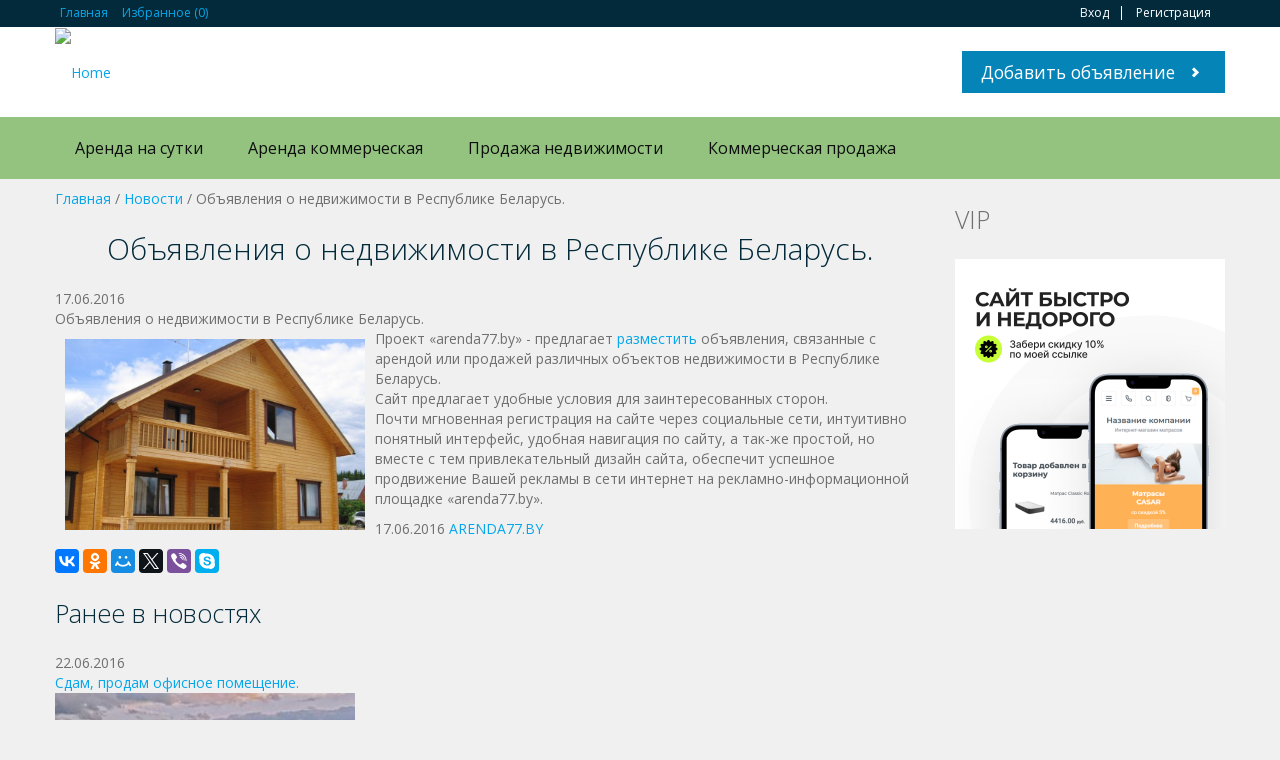

--- FILE ---
content_type: text/html; charset=UTF-8
request_url: https://arenda77.by/news/obyyavleniya-o-nedvijimosti-v-respublike-belarus/
body_size: 9526
content:
<!DOCTYPE html>
<html lang="ru" prefix="og: http://ogp.me/ns#">
<head>
<script async src="//pagead2.googlesyndication.com/pagead/js/adsbygoogle.js"></script>
<link rel="canonical" href="https://arenda77.by/news/obyyavleniya-o-nedvijimosti-v-respublike-belarus/" >
<script>
  (adsbygoogle = window.adsbygoogle || []).push({
    google_ad_client: "ca-pub-9502348576222758",
    enable_page_level_ads: true
  });
</script>

<meta http-equiv="X-UA-Compatible" content="IE=Edge">
<meta name="google-site-verification" content="uc-xisqCFY7i0SQE7iP7nfhstT2Gf0k0gXDcRXNwwTM">

<meta name='wmail-verification' content='b4a9af98640fb2da8dd05eea09a44b1e'>  
<meta name="msvalidate.01" content="85229D3EB9668BABEE3B93A790A11CDE">  
<meta http-equiv="Content-Type" content="text/html; charset=UTF-8">
<title>Добавить объявления о недвижимости в Беларуси</title>
<script>
var estate_folder = '';
</script>
<meta property="og:type" content="article" >
<meta property="og:locale" content="ru_RU" >
<meta property="og:title" content="Добавить объявления о недвижимости в Беларуси" >
<meta property="og:url" content="https://arenda77.by/" >
<meta property="og:image" content="https://arenda77.by/img/data/user/rent-sale.jpg" >
<meta property="og:site_name" content="ARENDA77.BY" >
<meta property="og:description" content="Сайт «arenda77.by» - предлагает разместить объявления, связанные с арендой или продажей различных объектов недвижимости в Республике Беларусь" >

<meta name="description" content="Сайт «arenda77.by» - предлагает разместить объявления, связанные с арендой или продажей различных объектов недвижимости в Республике Беларусь" >
<meta name="keywords" content="обзор, советы в выборе жилья, новости на рынке риэлторских услуг" >
<meta name="viewport" content="width=device-width, initial-scale=1.0">

<link href='https://fonts.googleapis.com/css?family=Open+Sans:400,700,300&subset=latin,cyrillic' rel='stylesheet' type='text/css'>
<link rel="apple-touch-icon" sizes="180x180" href="/apple-touch-icon.png">
<link rel="icon" type="image/png" sizes="32x32" href="/favicon-32x32.png">
<link rel="icon" type="image/png" sizes="16x16" href="/favicon-16x16.png">
<link rel="manifest" href="/site.webmanifest">
<link rel="mask-icon" href="/safari-pinned-tab.svg" color="#5bbad5">
<meta name="msapplication-TileColor" content="#2d89ef">
<meta name="theme-color" content="#ffffff">

<link rel="stylesheet" href="/template/frontend/realia/css/bootstrap.css" type="text/css">
<link rel="stylesheet" href="/template/frontend/realia/css/bootstrap-responsive.css" type="text/css">
<link rel="stylesheet" href="/template/frontend/realia/libraries/chosen/chosen.css" type="text/css">
<link rel="stylesheet" href="/template/frontend/realia/libraries/bootstrap-fileupload/bootstrap-fileupload.css" type="text/css">
<link rel="stylesheet" href="/template/frontend/realia/libraries/jquery-ui/css/ui-lightness/jquery-ui-1.10.2.custom.min.css" type="text/css">
<link rel="stylesheet" href="/template/frontend/realia/css/realia-blue.css" type="text/css">
<link rel="stylesheet" href="/template/frontend/realia/css/bootstrap.corrections.css" type="text/css">
<link rel="stylesheet" href="/template/frontend/realia/css/prettyPhoto.css">
<script src="https://api-maps.yandex.ru/2.0-stable/?load=package.standard&lang=ru-RU"></script>

<script  src="/template/frontend/realia/js/jquery.js"></script>
<script  src="/template/frontend/realia/js/jquery.ezmark.js"></script>
<script  src="/template/frontend/realia/js/jquery.currency.js"></script>
<script  src="/template/frontend/realia/js/jquery.cookie.js"></script>
<script  src="/template/frontend/realia/js/bootstrap.min.js"></script>
<script  src="/template/frontend/realia/js/carousel.js"></script>
<script  src="/template/frontend/realia/libraries/jquery-ui/js/jquery-ui.min.js"></script>
<script  src="/template/frontend/realia/libraries/chosen/chosen.jquery.min.js"></script>
<script  src="/template/frontend/realia/js/realia.js"></script>
<script  src="/apps/client/js/clientorderajax.js"></script>
<script  src="/js/estate.js"></script>
<script  src="/apps/system/js/sitebillcore.js"></script>
<script  src="/template/frontend/realia/js/interface.js"></script>
<script src="/template/frontend/realia/js/jquery.prettyPhoto.js"></script>
<script>
$(document).ready(function(){
  $("a[rel^='prettyPhoto']").prettyPhoto({
  social_tools: false,
                theme: 'light_square'});
});
</script>
<script>
$(document).ready(function(){
$(window).scroll(function(){
   if ($(this).scrollTop() > 100) {
     $('.scrollup').fadeIn();
      } else {
     $('.scrollup').fadeOut();
      }
   });
$('.scrollup').click(function(){
$("html, body").animate({ scrollTop: 0 }, 600);
return false;
});
});
</script>
<script src="//vk.com/js/api/openapi.js?121"></script> 
<script type="application/ld+json">
{
"@context" : "http://schema.org",
"@type" : "Organization",
"name" : "ARENDA77.by",
"url" : "https://arenda77.by/",
"sameAs" : [
"https://vk.com/arenda77by",
"https://www.facebook.com/arenda77by/"
  ]
}
</script>
</head>
<body>

    <div class="modal fade" id="prettyRegisterOk" tabindex="-1" role="dialog" aria-labelledby="prettyRegisterOk" aria-hidden="true">
  <div class="modal-header">
    <button type="button" class="close" data-dismiss="modal" aria-hidden="true">x</button>
    
  </div>
  <div class="modal-body">
    Регистрация прошла успешно!
  </div>
  <div class="modal-footer">
    <button class="btn let_me_login">Вход</button>
    <button class="btn" data-dismiss="modal" aria-hidden="true">Закрыть</button>
  </div>
</div>

<div class="modal fade" id="prettyLogin" tabindex="-1" role="dialog" aria-labelledby="myModalLabel" aria-hidden="true">
  <div class="modal-header">
    <button type="button" class="close" data-dismiss="modal" aria-hidden="true">&times;</button>
    
  </div>
  <div class="modal-body">
    <ul class="nav nav-tabs">
      <li><a href="#register" data-toggle="tab">Регистрация</a></li>      <li class="active"><a href="#profile" data-toggle="tab">Авторизация</a></li>
    </ul>
    <div class="tab-content">
          <div class="tab-pane" id="register">
      		<div id="register_1">
            <form action="#" class="form-horizontal">
            
                <div class="row error">
                    
                </div>
                                <div class="control-group el">
                    <label class="control-label">Login <span class="required">*</span></label>
                    <div class="controls">
                        <input id="frm_3e70da6da3daa3369c5444fc044f36ec_login" placeholder="Login" type="text" class="" name="login" value="" > <a class="btn btn-danger error_mark"><i class="icon-exclamation-sign icon-white"></i></a>
                    </div>
                </div>
                
                                <div class="control-group el">
                    <label class="control-label">Новый пароль <span class="required">*</span></label>
                    <div class="controls">
                        <input type="password" class="" name="newpass" value="" > <a class="btn btn-danger error_mark"><i class="icon-exclamation-sign icon-white"></i></a>
                    </div>
                </div>
                
                                <div class="control-group el">
                    <label class="control-label">Повторите новый пароль <span class="required">*</span></label>
                    <div class="controls">
                        <input type="password" class="" name="newpass_retype" value="" > <a class="btn btn-danger error_mark"><i class="icon-exclamation-sign icon-white"></i></a>
                    </div>
                </div>
                
                                <div class="control-group el">
                    <label class="control-label">ФИО <span class="required">*</span></label>
                    <div class="controls">
                        <input id="frm_3e70da6da3daa3369c5444fc044f36ec_fio" placeholder="ФИО" type="text" class="" name="fio" value="" > <a class="btn btn-danger error_mark"><i class="icon-exclamation-sign icon-white"></i></a>
                    </div>
                </div>
                
                                <div class="control-group el">
                    <label class="control-label">Email <span class="required">*</span></label>
                    <div class="controls">
                        <input id="frm_3e70da6da3daa3369c5444fc044f36ec_email" placeholder="Email" type="text" class="" name="email" value="" > <a class="btn btn-danger error_mark"><i class="icon-exclamation-sign icon-white"></i></a>
                    </div>
                </div>
                
                                <div class="control-group el">
                    <label class="control-label">Я согласен с <a href='/agreement/' target='_blank'>Правилами</a> <span class="required">*</span></label>
                    <div class="controls">
                        <input id="frm_3e70da6da3daa3369c5444fc044f36ec__post_agreement_check" type="checkbox" name="_post_agreement_check" value=""> <a class="btn btn-danger error_mark"><i class="icon-exclamation-sign icon-white"></i></a>
                    </div>
                </div>
                
                                
               
                
                
                <div class="row">
                    <input type="submit" id="register_button" class="btn btn-primary" value="Регистрация" >
                </div>
            </form>
            </div>
            <div id="confirm_sms_code_block" style="display: none;">
            <form action="#" class="form-horizontal">
            	<div class="row error">
                    
                </div>
				<div class="control-group el"  >
                    <label class="control-label">Введите SMS код</label>
                    <div class="controls">
                        <input type="text" name="sms_code">
                    </div>
                </div>
                <div class="row">
                    <input type="submit" id="confirm_code" class="btn btn-primary" value="Подтвердить" >
                </div>
            </form>    
            </div>     
      </div>
            <div class="tab-pane active" id="profile">
            <form action="#" class="form-horizontal">
                <div class="row">
                    <div>Уже есть логин?</div>
                    <p>Авторизируйтесь, пожалуйста.</p>
                </div>
                                <div class="row error">
                    Неверная пара логин/пароль
                </div>
                <div class="control-group">
                    <label class="control-label">Логин <span class="required">*</span></label>
                    <div class="controls">
                        <input name="login" type="text" value="" >
                    </div>
                </div>
                <div class="control-group">
                    <label class="control-label">Пароль <span class="required">*</span></label>
                    <div class="controls">
                        <input name="password" type="password" value="" >
                    </div>
                </div>
                
                <div class="control-group">
	                <div class="controls">
	                    <label class="checkbox">
							<input type="checkbox" name="rememberme" value="Запомнить меня" >
						</label> 	
					</div>
                </div>
                
                
                <div class="control-group">
                    <div class="controls">
                        <input type="submit" id="login_button" class="btn btn-primary" value="Вход" >
                         
                        
                    </div>
                </div>
                <div class="control-group">
                    <div class="controls">
                        <a href="/remind/">Забыли пароль?</a>
                    </div>
                </div>
            </form>
      </div>
    </div>
  </div>
  <div class="modal-footer">
    <button class="btn" data-dismiss="modal" aria-hidden="true">Закрыть</button>
  </div>
</div>


<div id="wrapper-outer" >
    <div id="wrapper">
        <div id="wrapper-inner">
            <!-- BREADCRUMB -->
            <div class="breadcrumb-wrapper">
                <div class="container">
				    <div class="row">
                        <div class="span12">
                            <ul class="breadcrumb pull-left">
                                <li><a href="/">Главная</a></li>
                                                                <li><a href="/myfavorites/">Избранное (<span id="favorites_count">0</span>)</a></li>
                            </ul><!-- /.breadcrumb -->

                            <div class="account pull-right">
                                <ul class="nav nav-pills">
                                											<li><a href="#" data-toggle="modal" data-target="#prettyLogin">Вход</a></li>
										<li><a href="#" data-toggle="modal" data-target="#prettyLogin">Регистрация</a></li>
									


                                </ul>
                            </div>
                        </div><!-- /.span12 -->
                    </div><!-- /.row -->
                </div><!-- /.container -->
            </div><!-- /.breadcrumb-wrapper -->

			            <!-- HEADER -->
            <div id="header-wrapper">
                <div id="header">
                    <div id="header-inner">
                        <div class="container">
                            <div class="navbar">
                                <div class="navbar-inner">
                                    <div class="row">
                                        <div class="logo-wrapper span4">
                                            <a href="#nav" class="hidden-desktop" id="btn-nav">Toggle navigation</a>

                                            <div class="logo">
                                                <a href="/" title="Главная">
                                                  <img src="/template/frontend/logo/logo-2.gif" alt="Home">
                                               </a>
                                            </div><!-- /.logo -->
										
                                        </div><!-- /.logo-wrapper -->

                                        

                                        <a class="btn btn-primary btn-large list-your-property arrow-right" href="/add/">Добавить объявление</a>
                                    </div><!-- /.row -->
                                </div><!-- /.navbar-inner -->
                            </div><!-- /.navbar -->
                        </div><!-- /.container -->
                    </div><!-- /#header-inner -->
                </div><!-- /#header -->
            </div><!-- /#header-wrapper -->
            <!-- NAVIGATION -->
            <div id="navigation">
                <div class="container">
                    <div class="navigation-wrapper">
                        <div class="navigation clearfix-normal">

							<ul class="nav"><li class="menuparent"><a href="/arenda-zylja" class="menuparent">Аренда на сутки</a><ul><li><a href="/arenda-zylja/1-komnatnaja-kvartira-arenda">1-комнатная квартира</a></li><li><a href="/arenda-zylja/2-komnatnaya-kvartira-arenda">2-комнатная квартира</a></li><li><a href="/arenda-zylja/3-komnatnaja-kvartira-arenda">3-комнатная квартира</a></li><li><a href="/arenda-zylja/4-komnatnaja-kvartira-arenda">4-комнатная квартира</a></li><li><a href="/arenda-zylja/komnata-v-kvartire-arenda">Комната</a></li><li><a href="/arenda-zylja/dom-arenda">Дом</a></li><li><a href="/arenda-zylja/hostel-arenda">Хостел</a></li><li><a href="/arenda-zylja/hotel">Гостиница</a></li><li><a href="/arenda-zylja/agrousadba-arenda">Агроусадьба</a></li><li><a href="/arenda-zylja/dacha-arenda">Дача</a></li><li><a href="/arenda-zylja/garaz-arenda">Гараж</a></li><li><a href="/arenda-zylja/uchastok-zemli-arenda">Аренда земли</a></li></ul></li><li class="menuparent"><a href="/komm-nedv-arenda" class="menuparent">Аренда коммерческая</a><ul><li><a href="/komm-nedv-arenda/office-arenda">Сдам офис</a></li><li><a href="/komm-nedv-arenda/torgovoe-pomeshchenie-arenda">Сдам торговое помещение</a></li><li><a href="/komm-nedv-arenda/sklad-arenda">Аренда склада</a></li><li><a href="/komm-nedv-arenda/sto-pomeshchenie-arenda">Сдам помещение под СТО</a></li><li><a href="/komm-nedv-arenda/pomeshchenie-kafe-arenda">Сдам помещение под кафе</a></li><li><a href="/komm-nedv-arenda/pomeshchenie_arenda">Сдам объект недвижимости</a></li></ul></li><li class="menuparent"><a href="/prodazha-zhilja" class="menuparent">Продажа недвижимости</a><ul><li><a href="/prodazha-zhilja/novostrojki-prodaza">В новостройке</a></li><li><a href="/prodazha-zhilja/1-komnatnaja-kvartira-prodazha">1-комнатная квартира</a></li><li><a href="/prodazha-zhilja/2-komnatnaja-kvartira-prodazha">2-комнатная квартира</a></li><li><a href="/prodazha-zhilja/3-komnatnaja-kvartira-prodazha">3-комнатная квартира</a></li><li><a href="/prodazha-zhilja/4-komnatnaja-kvartira-prodazha">4-комнатная квартира</a></li><li><a href="/prodazha-zhilja/komnata-v-kvartire-prodazha">Комната в квартире</a></li><li><a href="/prodazha-zhilja/agrousadba-prodazha">Продам агроусадьбу</a></li><li><a href="/prodazha-zhilja/dom-prodazha">Дом</a></li><li><a href="/prodazha-zhilja/dacha-prodazha">Дача</a></li><li><a href="/prodazha-zhilja/garaz-prodazha">Гараж</a></li></ul></li><li class="menuparent"><a href="/komm-nedv-prodazha" class="menuparent">Коммерческая продажа</a><ul><li><a href="/komm-nedv-prodazha/office-prodazha">Офисное помещение</a></li><li><a href="/komm-nedv-prodazha/torgovoe-prodazha">Торговое помещение</a></li><li><a href="/komm-nedv-prodazha/sklad-prodazha">Складское помещение</a></li><li><a href="/komm-nedv-prodazha/sto-pomeshchenie-prodazha">Продам помещение под СТО</a></li><li><a href="/komm-nedv-prodazha/pomeshchenie-kafe-prodazha">Продам помещение под бар</a></li><li><a href="/komm-nedv-prodazha/pomeshchenie-prodazha">Продам объект недвижимости</a></li></ul></li></ul>



                            <div class="language-switcher">
                            	                               	<div class="options">
                                    <ul>
                                                                        </ul>
                                </div><!-- /.options -->
                            </div><!-- /.language-switcher -->
							                       </div><!-- /.navigation -->
                    </div><!-- /.navigation-wrapper -->
                </div><!-- /.container -->
            </div><!-- /.navigation -->

			<!-- CONTENT -->
			<div id="content">
            
								<div class="container">
    <div id="main">
    	<div class="row">
			<div class="span9">
			
				            	
										<div id="breadcrumbs"><a href="/">Главная</a> / <a href="/news/">Новости</a> / Объявления о недвижимости в Республике Беларусь.</div>
							
											    <h1 class="page-header">Объявления о недвижимости в Республике Беларусь.</h1>
						
						<link rel="stylesheet" href="/apps/news/site/template/css/style.css">
<div id="singleNews">
	<div class="date">17.06.2016</div>
	<div class="title">Объявления о недвижимости в Республике Беларусь.</div>
	<div class="share">
	</div>

	<div class="text">
				<img src="/img/data/img580e538631792_1477333894_1.jpg" width="300" alt="Объявления о недвижимости в Республике Беларусь." class="alignleft" align="left" style="padding: 10px;" />
				<p>Проект &laquo;arenda77.by&raquo; - предлагает <a href="http://arenda77.by/account/data/?do=new">разместить</a> объявления, связанные с арендой или продажей различных объектов недвижимости в Республике Беларусь.<br />
Сайт предлагает удобные условия для заинтересованных сторон.<br />
Почти мгновенная регистрация на сайте через социальные сети, интуитивно понятный интерфейс, удобная навигация по сайту, а так-же простой, но вместе с тем привлекательный дизайн сайта, обеспечит успешное продвижение Вашей рекламы в сети интернет на рекламно-информационной площадке &laquo;arenda77.by&raquo;.</p>
	</div><!-- .text -->
	<div class="date">17.06.2016 <a href="/">ARENDA77.BY</a></div>
	<p></p>
		<literal>
		  <script src="//yastatic.net/es5-shims/0.0.2/es5-shims.min.js"></script>
          <script src="//yastatic.net/share2/share.js"></script>
          <div class="ya-share2" data-services="vkontakte,facebook,odnoklassniki,moimir,gplus,twitter,viber,skype"></div>
		</literal>
	<div style="clear:both;"></div>
</div><!-- #singleNews -->
<h2>Ранее в новостях</h2>
<div id="news" class="archive">
        <div class="news">
        <div class="date">22.06.2016</div>
        <div class="title"><a href="/news/sdam-prodam-ofisnoe-pomeschenie/">Сдам, продам офисное помещение.</a></div>
        
                <div class="image_news"><a href="/news/sdam-prodam-ofisnoe-pomeschenie/"><img src="/img/data/prv580e5e632f1b0_1477336675_1.jpg" border="0" alt="Сдам, продам офисное помещение." /></a></div>
        
                <div class="anons"> Кто-то решил сдать офисное помещение в аренду, некоторые решают продать такую недвижимость. Встаёт вопрос, как относительно быстро с максимальной выгодой совершить сделку? </div>
        
    </div>
    <div class="clear"></div>
        <div class="news">
        <div class="date">03.06.2016</div>
        <div class="title"><a href="/news/pravila-nabora-nomerov-pri-mejdunarodnih-zvonkah-iz-drugih-stran-v-belarus/">Правила набора номеров при международных звонках из других стран в Беларусь.</a></div>
        
                <div class="image_news"><a href="/news/pravila-nabora-nomerov-pri-mejdunarodnih-zvonkah-iz-drugih-stran-v-belarus/"><img src="/img/data/prv580e5a6dc317d_1477335661_1.png" border="0" alt="Правила набора номеров при международных звонках из других стран в Беларусь." /></a></div>
        
                <div class="anons"> Как звонить в Беларусь. </div>
        
    </div>
    <div class="clear"></div>
        
</div>
									
								
	        	


<style>
.carousel.topspecial ul li .image {
	height: 180px;
	overflow-y: hidden;
}

</style>
<script>
$(document).ready(function(){
	if($('.carousel.topspecial .content ul').length>0){
		$('.carousel.topspecial .content ul').carouFredSel({
			scroll: {
				items: 1
			},
			auto: true,
			next: {
	    		button: '.carousel.topspecial .content .carousel-next',
	    		key: 'right'
			},
			prev: {
	    		button: '.carousel.topspecial .content .carousel-prev',
	    		key: 'left'
			}
		});
	}

	if($('.carousel.specialitems .content ul').length>0){
		$('.carousel.specialitems .content ul').carouFredSel({
			scroll: {
				items: 1
			},
			auto: true,
			next: {
	    		button: '.carousel.specialitems .content .carousel-next',
	    		key: 'right'
			},
			prev: {
	    		button: '.carousel.specialitems .content .carousel-prev',
	    		key: 'left'
			}
		});
	}
});

</script>

				
				</div>
            
            <div class="sidebar span3">
            <div class="widget our-agents">
    <div class="title">
        <h2> </h2>
    </div>
	
    <div class="content">
        </div>
</div>
            <div class="widget properties last">
<p>
</p>
    <div class="title">
        <h2>VIP</h2>
    </div><!-- /.title -->

    <div class="content">
    	    </div>
	<p></p>
	<div class="content">
	<a href="https://megagroup.ru/?referer=ag25345" target="_blank" rel="nofollow" ><img src="https://partner.megagroup.ru/data/b/24.png" alt="Сайт быстро и недорого" width="480" height="480" rel="nofollow" ></a>
	</div>
</div>
			
            </div>
		</div>
	   
</div>
</div>											
			</div><!-- /#content -->
		</div><!-- /#wrapper-inner -->

<div id="footer-wrapper">
    <div id="footer-top">
        <div id="footer-top-inner" class="container">
            <div class="row">
                <div class="widget properties span3">
                    <div class="title">
                        <h2>Новые объекты</h2>
                    </div><!-- /.title -->

                    <div class="content">
                        
                        <div class="property">
                            <div class="image">
                                <a href="/arenda-zylja/1-komnatnaja-kvartira-arenda/ivatsevichi-deputatskaya/"></a>
                                                                <img src="/img/data/prv68dfad271c133_1759489319_1.jpg" alt="Недвижимость. Продажа, аренда. Аренда на сутки / 1-комнатная квартира Ивацевичи Депутатская" class="previewi">
                                
                            </div><!-- /.image -->
                            <div class="wrapper">
                                <div class="title">
                                    <h3>
                                        <a href="/arenda-zylja/1-komnatnaja-kvartira-arenda/ivatsevichi-deputatskaya/">
                                             Ивацевичи, Депутатская                                                            </a>
                                    </h3>
                                </div><!-- /.title -->
                                <div class="location">Аренда на сутки / 1-комнатная квартира</div><!-- /.location -->
                                                                <div class="price">70 руб/сутки</div>
                                                            </div><!-- /.wrapper -->
                        </div><!-- /.property -->
                        
                        <div class="property">
                            <div class="image">
                                <a href="/arenda-zylja/3-komnatnaja-kvartira-arenda/ivatsevichi-chertkova-41a/"></a>
                                                                <img src="/img/data/prv68dfaca811c50_1759489192_2.jpg" alt="Недвижимость. Продажа, аренда. Аренда на сутки / 3-комнатная квартира Ивацевичи Черткова" class="previewi">
                                
                            </div><!-- /.image -->
                            <div class="wrapper">
                                <div class="title">
                                    <h3>
                                        <a href="/arenda-zylja/3-komnatnaja-kvartira-arenda/ivatsevichi-chertkova-41a/">
                                             Ивацевичи, Черткова, 41А                                                            </a>
                                    </h3>
                                </div><!-- /.title -->
                                <div class="location">Аренда на сутки / 3-комнатная квартира</div><!-- /.location -->
                                                                <div class="price">80 руб/сутки</div>
                                                            </div><!-- /.wrapper -->
                        </div><!-- /.property -->
                        
                        <div class="property">
                            <div class="image">
                                <a href="/arenda-zylja/agrousadba-arenda/dobrush-krivenchenko-55/"></a>
                                                                <img src="/img/data/prv6876be8ea423d_1752612494_1.jpg" alt="Недвижимость. Продажа, аренда. Аренда на сутки / Агроусадьба Добруш Кривенченко" class="previewi">
                                
                            </div><!-- /.image -->
                            <div class="wrapper">
                                <div class="title">
                                    <h3>
                                        <a href="/arenda-zylja/agrousadba-arenda/dobrush-krivenchenko-55/">
                                             Добруш, Кривенченко, 55                                                            </a>
                                    </h3>
                                </div><!-- /.title -->
                                <div class="location">Аренда на сутки / Агроусадьба</div><!-- /.location -->
                                                                <div class="price">200 руб/сутки</div>
                                                            </div><!-- /.wrapper -->
                        </div><!-- /.property -->
                                            </div><!-- /.content -->
<p></p>
<a class="btn btn-primary btn-large list-your-property arrow-right" href="/add/">Добавить объявление</a>
                </div><!-- /.properties-small -->

                <div class="widget span3">
                    <div class="title">
                        <h2>Аренда</h2>
                    </div><!-- /.title -->

                    <div class="content">
                        
                            <tbody>
                                 <tr>
                                  <li><a href="/arenda-zylja/1-komnatnaja-kvartira-arenda/">1-комнатная квартира</a></li>
                                  <li><a href="/arenda-zylja/2-komnatnaya-kvartira-arenda/">2-комнатная квартира</a></li>
                                  <li><a href="/arenda-zylja/hostel-arenda/">Хостел</a></li>
                                  <li><a href="/arenda-zylja/dom-arenda/">Дом</a></li>
                                  <li><a href="/arenda-zylja/dacha-arenda/">Дача</a></li>
                                  <li><a href="/komm-nedv-arenda/office-arenda/">Офисное помещение</a></li>
                                  <li><a href="/komm-nedv-arenda/torgovoe-pomeshchenie-arenda/">Торговое помещение</a></li>
                                </tr>
                            <!--   <div class="title"> -->
                            <!--    <h2 class="block-title">Принимаем к оплате</h2> -->
                            <!--     <img src="a/img/visa-mastercard-bepaid.png" border="0" title="Оплата через Visa/Mastercard" style="margin-left: 20px;"> -->
							<!--    	<p></p> -->
							<!--     <img src="/img/logo_belkart1.gif" border="0" title="Оплата через Белкарт" style="margin-left: 20px;"> -->
                            <!--    <p> В разработке.</p>  -->
                            <!--   </div> -->  
							          <!-- /.title -->  
                            </tbody>
                                             
                    </div><!-- /.content -->
                </div><!-- /.widget -->

                <div class="widget span3">
                    <div class="title">
                        <h2 class="block-title">Продажа</h2>
                    </div><!-- /.title -->

                    <div class="content">
                            <tbody>
                                 <tr>
                                  <li><a href="/prodazha-zhilja/novostrojki-prodaza/">Новостройки</a></li>
                                  <li><a href="/prodazha-zhilja/1-komnatnaja-kvartira-prodazha/">1-комнатная квартира</a></li>
                                  <li><a href="/prodazha-zhilja/2-komnatnaja-kvartira-prodazha/">2-комнатная квартира</a></li>
                                  <li><a href="/prodazha-zhilja/dom-prodazha/">Дом</a></li> 
                                  <li><a href="/prodazha-zhilja/dacha-prodazha/">Дача</a></li>
                                  <li><a href="/komm-nedv-prodazha/office-prodazha/">Офисное помещение</a></li>
                                  <li><a href="/komm-nedv-prodazha/torgovoe-prodazha/">Торговое помещение</a></li>
                                  <p> </p>
                                 </tr>
                            </tbody>
                    </div><!-- /.content -->
                </div><!-- /.widget -->

                <div class="widget span3">
                    <div class="title">
			             <h2 class="block-title">Пользователю</h2>
                                  <li><a href="/pravila-razmeshchenija-objavlenij/">Правила размещения объявлений</a></li>
                                  <li><a href="/politika-konfidencialnocti/">Политика конфиденциальности</a></li>
                                  <li><a href="/polzovatelskoe-soglashenie/">Пользовательское соглашение</a></li>
                                  <li><a href="/voprosy_i_otvety/">Вопросы и ответы</a></li>
                    </div><!-- /.title -->

			
                    <div class="content">

                        <div id="order_form1"></div>

                    </div><!-- /.content -->
                </div><!-- /.widget -->
            </div><!-- /.row -->
        </div><!-- /#footer-top-inner -->
    </div><!-- /#footer-top -->

    <div id="footer" class="footer container">
        <div id="footer-inner">
            <div class="row">
                <div class="span6 copyright">
				    
                    <br>
                    Режим работы: 10.00 - 18.00
					<br>
					<p>Разработка сайтов недвижимости - <a href="https://itshnik.by" target="_blank">ITshnik.by</a></p>
				</p>
                </div><!-- /.copyright --> 
	
				
	   <script>
         (function(i,s,o,g,r,a,m){i['GoogleAnalyticsObject']=r;i[r]=i[r]||function(){
         (i[r].q=i[r].q||[]).push(arguments)},i[r].l=1*new Date();a=s.createElement(o),
         m=s.getElementsByTagName(o)[0];a.async=1;a.src=g;m.parentNode.insertBefore(a,m)
         })(window,document,'script','https://www.google-analytics.com/analytics.js','ga');

         ga('create', 'UA-79387548-1', 'auto');
         ga('send', 'pageview');

        </script>  
      
	 
	 <!-- Yandex.Metrika counter -->
<script type="text/javascript">
    (function (d, w, c) {
        (w[c] = w[c] || []).push(function() {
            try {
                w.yaCounter38007040 = new Ya.Metrika({
                    id:38007040,
                    clickmap:true,
                    trackLinks:true,
                    accurateTrackBounce:true,
                    webvisor:true
                });
            } catch(e) { }
        });

        var n = d.getElementsByTagName("script")[0],
            s = d.createElement("script"),
            f = function () { n.parentNode.insertBefore(s, n); };
        s.type = "text/javascript";
        s.async = true;
        s.src = "https://mc.yandex.ru/metrika/watch.js";

        if (w.opera == "[object Opera]") {
            d.addEventListener("DOMContentLoaded", f, false);
        } else { f(); }
    })(document, window, "yandex_metrika_callbacks");
</script>
<noscript><div><img src="https://mc.yandex.ru/watch/38007040" style="position:absolute; left:-9999px;" alt="" /></div></noscript>
<!-- /Yandex.Metrika counter -->



<!-- Top100 (Kraken) Counter -->
<script>
    (function (w, d, c) {
    (w[c] = w[c] || []).push(function() {
        var options = {
            project: 4462539
        };
        try {
            w.top100Counter = new top100(options);
        } catch(e) { }
    });
    var n = d.getElementsByTagName("script")[0],
    s = d.createElement("script"),
    f = function () { n.parentNode.insertBefore(s, n); };
    s.type = "text/javascript";
    s.async = true;
    s.src =
    (d.location.protocol == "https:" ? "https:" : "http:") +
    "//st.top100.ru/top100/top100.js";

    if (w.opera == "[object Opera]") {
    d.addEventListener("DOMContentLoaded", f, false);
} else { f(); }
})(window, document, "_top100q");
</script>
<!-- END Top100 (Kraken) Counter -->

	 

<!--LiveInternet counter--><a href="https://www.liveinternet.ru/click"
target="_blank"><img id="licnt395E" width="88" height="31" style="border:0" 
title="LiveInternet: показано число просмотров за 24 часа, посетителей за 24 часа и за сегодня"
src="[data-uri]"
alt=""/></a><script>(function(d,s){d.getElementById("licnt395E").src=
"https://counter.yadro.ru/hit?t20.11;r"+escape(d.referrer)+
((typeof(s)=="undefined")?"":";s"+s.width+"*"+s.height+"*"+
(s.colorDepth?s.colorDepth:s.pixelDepth))+";u"+escape(d.URL)+
";h"+escape(d.title.substring(0,150))+";"+Math.random()})
(document,screen)</script><!--/LiveInternet-->


	
                <div class="span6 share">
                    <div class="content">
                        <ul class="menu nav">
                            <li class="first leaf"><a href="http://www.facebook.com/arenda77by/" rel="nofollow" class="facebook">Facebook</a></li>
							<li class="leaf"><a href="https://vk.com/arenda77by" rel="nofollow" class="vimeo">ВКонтакте</a></li>
                            <li class="leaf"><a href="http://www.twitter.com" rel="nofollow" class="twitter">Twitter</a></li>
		                </ul>
                    </div><!-- /.content -->
                </div><!-- /.span6 -->
            </div><!-- /.row -->
        </div><!-- /#footer-inner -->
    </div><!-- /#footer -->
</div><!-- /#footer-wrapper -->
</div><!-- /#wrapper -->
</div><!-- /#wrapper-outer -->
<a href="#" class="scrollup">Наверх</a>
<script src="/js/ck.js"></script>

<!-- Всплывающий баннер Megagroup -->
<div id="megagroup-popup" style="display:none;position:fixed;top:0;left:0;width:100%;height:100%;background:rgba(0,0,0,0.6);z-index:9999;align-items:center;justify-content:center;">
  <div style="background:white;border-radius:16px;padding:24px;max-width:360px;width:90%;position:relative;box-shadow:0 20px 25px -5px rgba(0,0,0,0.1);">
    <button onclick="document.getElementById('megagroup-popup').style.display='none'" style="position:absolute;top:-8px;right:-8px;background:white;border:2px solid black;border-radius:50%;font-size:20px;font-weight:bold;color:#333;cursor:pointer;width:31px;height:31px;display:flex;align-items:center;justify-content:center;padding:0;box-shadow:0 2px 8px rgba(0,0,0,0.15);">&times;</button>
    <a href="https://megagroup.ru/?referer=ag25345" target="_blank" style="display:block;margin-bottom:16px;" rel="nofollow" ><img src="https://partner.megagroup.ru/data/b/30.jpg" alt="Черная пятница в Мегагрупп!" style="width:100%;border-radius:8px;cursor:pointer;"></a>
    <h2 style="font-size:20px;font-weight:700;text-align:center;margin:0 0 12px;line-height:1.3;color:#1a1a1a;">Каждый день скидка становится меньше. Торопитесь!</h2>
    <p style="font-size:14px;text-align:center;color:#666;margin:0 0 20px;">Количество сайтов и бонусов ограничено</p>
    <a href="https://megagroup.ru/?referer=ag25345" target="_blank" style="display:block;background:#2563eb;color:white;text-align:center;padding:14px 24px;border-radius:8px;text-decoration:none;font-weight:600;font-size:16px;" rel="nofollow" >Подробнее</a>
  </div>
</div>
<script>
(function(){
  setTimeout(function(){
    var popup = document.getElementById('megagroup-popup');
    if(popup) {
      popup.style.display = 'flex';
    }
  }, 5000);
})();
</script>
<!-- Конец всплывающего баннера -->

</body>
</html>

--- FILE ---
content_type: text/html; charset=utf-8
request_url: https://www.google.com/recaptcha/api2/aframe
body_size: 267
content:
<!DOCTYPE HTML><html><head><meta http-equiv="content-type" content="text/html; charset=UTF-8"></head><body><script nonce="C8ESBzek28oEMdpK_6MWgw">/** Anti-fraud and anti-abuse applications only. See google.com/recaptcha */ try{var clients={'sodar':'https://pagead2.googlesyndication.com/pagead/sodar?'};window.addEventListener("message",function(a){try{if(a.source===window.parent){var b=JSON.parse(a.data);var c=clients[b['id']];if(c){var d=document.createElement('img');d.src=c+b['params']+'&rc='+(localStorage.getItem("rc::a")?sessionStorage.getItem("rc::b"):"");window.document.body.appendChild(d);sessionStorage.setItem("rc::e",parseInt(sessionStorage.getItem("rc::e")||0)+1);localStorage.setItem("rc::h",'1768983627598');}}}catch(b){}});window.parent.postMessage("_grecaptcha_ready", "*");}catch(b){}</script></body></html>

--- FILE ---
content_type: text/css
request_url: https://arenda77.by/template/frontend/realia/libraries/chosen/chosen.css
body_size: 13481
content:
.chzn-container{font-size:13px;position:relative;display:inline-block;vertical-align:middle;zoom:1;*display:inline;}
.chzn-container .chzn-drop{background:#fff;border:1px solid #aaa;border-top:0;position:absolute;top:100%;left:0;-webkit-box-shadow:0 4px 5px rgba(0,0,0,.15);-moz-box-shadow:0 4px 5px rgba(0,0,0,.15);box-shadow:0 4px 5px rgba(0,0,0,.15);z-index:1010;width:100%;-moz-box-sizing:border-box;-ms-box-sizing:border-box;-webkit-box-sizing:border-box;-khtml-box-sizing:border-box;box-sizing:border-box;}
.chzn-container-single .chzn-single{background-color:#ffffff;filter:progid:DXImageTransform.Microsoft.gradient(startColorstr='#ffffff', endColorstr='#eeeeee', GradientType=0);background-image:-webkit-gradient(linear, 0 0, 0 100%, color-stop(20%, #ffffff), color-stop(50%, #f6f6f6), color-stop(52%, #eeeeee), color-stop(100%, #f4f4f4));background-image:-webkit-linear-gradient(top, #ffffff 20%, #f6f6f6 50%, #eeeeee 52%, #f4f4f4 100%);background-image:-moz-linear-gradient(top, #ffffff 20%, #f6f6f6 50%, #eeeeee 52%, #f4f4f4 100%);background-image:-o-linear-gradient(top, #ffffff 20%, #f6f6f6 50%, #eeeeee 52%, #f4f4f4 100%);background-image:linear-gradient(#ffffff 20%, #f6f6f6 50%, #eeeeee 52%, #f4f4f4 100%);-webkit-border-radius:5px;-moz-border-radius:5px;border-radius:5px;-moz-background-clip:padding;-webkit-background-clip:padding-box;background-clip:padding-box;border:1px solid #aaaaaa;-webkit-box-shadow:0 0 3px #ffffff inset, 0 1px 1px rgba(0,0,0,0.1);-moz-box-shadow:0 0 3px #ffffff inset, 0 1px 1px rgba(0,0,0,0.1);box-shadow:0 0 3px #ffffff inset, 0 1px 1px rgba(0,0,0,0.1);display:block;overflow:hidden;white-space:nowrap;position:relative;height:23px;line-height:24px;padding:0 0 0 8px;color:#444444;text-decoration:none;}
.chzn-container-single .chzn-default{color:#999;}
.chzn-container-single .chzn-single span{margin-right:26px;display:block;overflow:hidden;white-space:nowrap;-o-text-overflow:ellipsis;-ms-text-overflow:ellipsis;text-overflow:ellipsis;}
.chzn-container-single .chzn-single abbr{display:block;position:absolute;right:26px;top:6px;width:12px;height:12px;font-size:1px;background:url('chosen-sprite.png') -42px 1px no-repeat;}
.chzn-container-single .chzn-single abbr:hover{background-position:-42px -10px;}
.chzn-container-single.chzn-disabled .chzn-single abbr:hover{background-position:-42px -10px;}
.chzn-container-single .chzn-single div{position:absolute;right:0;top:0;display:block;height:100%;width:18px;}
.chzn-container-single .chzn-single div b{background:url('chosen-sprite.png') no-repeat 0px 2px;display:block;width:100%;height:100%;}
.chzn-container-single .chzn-search{padding:3px 4px;position:relative;margin:0;white-space:nowrap;z-index:1010;}
.chzn-container-single .chzn-search input{background:#fff url('chosen-sprite.png') no-repeat 100% -20px;background:url('chosen-sprite.png') no-repeat 100% -20px, -webkit-gradient(linear, 0 0, 0 100%, color-stop(1%, #eeeeee), color-stop(15%, #ffffff));background:url('chosen-sprite.png') no-repeat 100% -20px, -webkit-linear-gradient(top, #eeeeee 1%, #ffffff 15%);background:url('chosen-sprite.png') no-repeat 100% -20px, -moz-linear-gradient(top, #eeeeee 1%, #ffffff 15%);background:url('chosen-sprite.png') no-repeat 100% -20px, -o-linear-gradient(top, #eeeeee 1%, #ffffff 15%);background:url('chosen-sprite.png') no-repeat 100% -20px, linear-gradient(#eeeeee 1%, #ffffff 15%);margin:1px 0;padding:4px 20px 4px 5px;outline:0;border:1px solid #aaa;font-family:sans-serif;font-size:1em;width:100%;-moz-box-sizing:border-box;-ms-box-sizing:border-box;-webkit-box-sizing:border-box;-khtml-box-sizing:border-box;box-sizing:border-box;}
.chzn-container-single .chzn-drop{margin-top:-1px;-webkit-border-radius:0 0 4px 4px;-moz-border-radius:0 0 4px 4px;border-radius:0 0 4px 4px;-moz-background-clip:padding;-webkit-background-clip:padding-box;background-clip:padding-box;}
.chzn-container-single-nosearch .chzn-search{position:absolute;left:-9999px;}
.chzn-container-multi .chzn-choices{background-color:#fff;background-image:-webkit-gradient(linear, 0 0, 0 100%, color-stop(1%, #eeeeee), color-stop(15%, #ffffff));background-image:-webkit-linear-gradient(top, #eeeeee 1%, #ffffff 15%);background-image:-moz-linear-gradient(top, #eeeeee 1%, #ffffff 15%);background-image:-o-linear-gradient(top, #eeeeee 1%, #ffffff 15%);background-image:linear-gradient(#eeeeee 1%, #ffffff 15%);border:1px solid #aaa;margin:0;padding:0;cursor:text;overflow:hidden;height:auto !important;height:1%;position:relative;width:100%;-moz-box-sizing:border-box;-ms-box-sizing:border-box;-webkit-box-sizing:border-box;-khtml-box-sizing:border-box;box-sizing:border-box;}
.chzn-container-multi .chzn-choices li{float:left;list-style:none;}
.chzn-container-multi .chzn-choices .search-field{white-space:nowrap;margin:0;padding:0;}
.chzn-container-multi .chzn-choices .search-field input{color:#666;background:transparent !important;border:0 !important;font-family:sans-serif;font-size:100%;height:15px;padding:5px;margin:1px 0;outline:0;-webkit-box-shadow:none;-moz-box-shadow:none;box-shadow:none;}
.chzn-container-multi .chzn-choices .search-field .default{color:#999;}
.chzn-container-multi .chzn-choices .search-choice{-webkit-border-radius:3px;-moz-border-radius:3px;border-radius:3px;-moz-background-clip:padding;-webkit-background-clip:padding-box;background-clip:padding-box;background-color:#e4e4e4;filter:progid:DXImageTransform.Microsoft.gradient(startColorstr='#f4f4f4', endColorstr='#eeeeee', GradientType=0);background-image:-webkit-gradient(linear, 0 0, 0 100%, color-stop(20%, #f4f4f4), color-stop(50%, #f0f0f0), color-stop(52%, #e8e8e8), color-stop(100%, #eeeeee));background-image:-webkit-linear-gradient(top, #f4f4f4 20%, #f0f0f0 50%, #e8e8e8 52%, #eeeeee 100%);background-image:-moz-linear-gradient(top, #f4f4f4 20%, #f0f0f0 50%, #e8e8e8 52%, #eeeeee 100%);background-image:-o-linear-gradient(top, #f4f4f4 20%, #f0f0f0 50%, #e8e8e8 52%, #eeeeee 100%);background-image:linear-gradient(#f4f4f4 20%, #f0f0f0 50%, #e8e8e8 52%, #eeeeee 100%);-webkit-box-shadow:0 0 2px #ffffff inset, 0 1px 0 rgba(0,0,0,0.05);-moz-box-shadow:0 0 2px #ffffff inset, 0 1px 0 rgba(0,0,0,0.05);box-shadow:0 0 2px #ffffff inset, 0 1px 0 rgba(0,0,0,0.05);color:#333;border:1px solid #aaaaaa;line-height:13px;padding:3px 20px 3px 5px;margin:3px 0 3px 5px;position:relative;cursor:default;}
.chzn-container-multi .chzn-choices .search-choice.search-choice-disabled{background-color:#e4e4e4;filter:progid:DXImageTransform.Microsoft.gradient(startColorstr='#f4f4f4', endColorstr='#eeeeee', GradientType=0);background-image:-webkit-gradient(linear, 0% 0%, 0% 100%, color-stop(20%, #f4f4f4), color-stop(50%, #f0f0f0), color-stop(52%, #e8e8e8), color-stop(100%, #eeeeee));background-image:-webkit-linear-gradient(top, #f4f4f4 20%, #f0f0f0 50%, #e8e8e8 52%, #eeeeee 100%);background-image:-moz-linear-gradient(top, #f4f4f4 20%, #f0f0f0 50%, #e8e8e8 52%, #eeeeee 100%);background-image:-o-linear-gradient(top, #f4f4f4 20%, #f0f0f0 50%, #e8e8e8 52%, #eeeeee 100%);background-image:-ms-linear-gradient(top, #f4f4f4 20%, #f0f0f0 50%, #e8e8e8 52%, #eeeeee 100%);background-image:linear-gradient(top, #f4f4f4 20%, #f0f0f0 50%, #e8e8e8 52%, #eeeeee 100%);color:#666;border:1px solid #cccccc;padding-right:5px;}
.chzn-container-multi .chzn-choices .search-choice-focus{background:#d4d4d4;}
.chzn-container-multi .chzn-choices .search-choice .search-choice-close{display:block;position:absolute;right:3px;top:4px;width:12px;height:12px;font-size:1px;background:url('chosen-sprite.png') -42px 1px no-repeat;}
.chzn-container-multi .chzn-choices .search-choice .search-choice-close:hover{background-position:-42px -10px;}
.chzn-container-multi .chzn-choices .search-choice-focus .search-choice-close{background-position:-42px -10px;}
.chzn-container .chzn-results{margin:0 4px 4px 0;max-height:240px;padding:0 0 0 4px;position:relative;overflow-x:hidden;overflow-y:auto;-webkit-overflow-scrolling:touch;}
.chzn-container-multi .chzn-results{margin:0;padding:0;}
.chzn-container .chzn-results li{display:none;line-height:15px;padding:5px 6px;margin:0;list-style:none;}
.chzn-container .chzn-results .active-result{cursor:pointer;display:list-item;}
.chzn-container .chzn-results .highlighted{background-color:#3875d7;filter:progid:DXImageTransform.Microsoft.gradient(startColorstr='#3875d7', endColorstr='#2a62bc', GradientType=0);background-image:-webkit-gradient(linear, 0 0, 0 100%, color-stop(20%, #3875d7), color-stop(90%, #2a62bc));background-image:-webkit-linear-gradient(top, #3875d7 20%, #2a62bc 90%);background-image:-moz-linear-gradient(top, #3875d7 20%, #2a62bc 90%);background-image:-o-linear-gradient(top, #3875d7 20%, #2a62bc 90%);background-image:linear-gradient(#3875d7 20%, #2a62bc 90%);color:#fff;}
.chzn-container .chzn-results li em{background:#feffde;font-style:normal;}
.chzn-container .chzn-results .highlighted em{background:transparent;}
.chzn-container .chzn-results .no-results{background:#f4f4f4;display:list-item;}
.chzn-container .chzn-results .group-result{cursor:default;color:#999;font-weight:bold;}
.chzn-container .chzn-results .group-option{padding-left:15px;}
.chzn-container-multi .chzn-drop .result-selected{display:none;}
.chzn-container .chzn-results-scroll{background:white;margin:0 4px;position:absolute;text-align:center;width:321px;z-index:1;}
.chzn-container .chzn-results-scroll span{display:inline-block;height:17px;text-indent:-5000px;width:9px;}
.chzn-container .chzn-results-scroll-down{bottom:0;}
.chzn-container .chzn-results-scroll-down span{background:url('chosen-sprite.png') no-repeat -4px -3px;}
.chzn-container .chzn-results-scroll-up span{background:url('chosen-sprite.png') no-repeat -22px -3px;}
.chzn-container-active .chzn-single{-webkit-box-shadow:0 0 5px rgba(0,0,0,.3);-moz-box-shadow:0 0 5px rgba(0,0,0,.3);box-shadow:0 0 5px rgba(0,0,0,.3);border:1px solid #5897fb;}
.chzn-container-active .chzn-single-with-drop{border:1px solid #aaa;-webkit-box-shadow:0 1px 0 #fff inset;-moz-box-shadow:0 1px 0 #fff inset;box-shadow:0 1px 0 #fff inset;background-color:#eee;filter:progid:DXImageTransform.Microsoft.gradient(startColorstr='#eeeeee', endColorstr='#ffffff', GradientType=0);background-image:-webkit-gradient(linear, 0 0, 0 100%, color-stop(20%, #eeeeee), color-stop(80%, #ffffff));background-image:-webkit-linear-gradient(top, #eeeeee 20%, #ffffff 80%);background-image:-moz-linear-gradient(top, #eeeeee 20%, #ffffff 80%);background-image:-o-linear-gradient(top, #eeeeee 20%, #ffffff 80%);background-image:linear-gradient(#eeeeee 20%, #ffffff 80%);-webkit-border-bottom-left-radius:0;-webkit-border-bottom-right-radius:0;-moz-border-radius-bottomleft:0;-moz-border-radius-bottomright:0;border-bottom-left-radius:0;border-bottom-right-radius:0;}
.chzn-container-active .chzn-single-with-drop div{background:transparent;border-left:none;}
.chzn-container-active .chzn-single-with-drop div b{background-position:-18px 2px;}
.chzn-container-active .chzn-choices{-webkit-box-shadow:0 0 5px rgba(0,0,0,.3);-moz-box-shadow:0 0 5px rgba(0,0,0,.3);box-shadow:0 0 5px rgba(0,0,0,.3);border:1px solid #5897fb;}
.chzn-container-active .chzn-choices .search-field input{color:#111 !important;}
.chzn-disabled{cursor:default;opacity:0.5 !important;}
.chzn-disabled .chzn-single{cursor:default;}
.chzn-disabled .chzn-choices .search-choice .search-choice-close{cursor:default;}
.chzn-rtl{text-align:right;}
.chzn-rtl .chzn-single{padding:0 8px 0 0;overflow:visible;}
.chzn-rtl .chzn-single span{margin-left:26px;margin-right:0;direction:rtl;}
.chzn-rtl .chzn-single div{left:3px;right:auto;}
.chzn-rtl .chzn-single abbr{left:26px;right:auto;}
.chzn-rtl .chzn-choices .search-field input{direction:rtl;}
.chzn-rtl .chzn-choices li{float:right;}
.chzn-rtl .chzn-choices .search-choice{padding:3px 5px 3px 19px;margin:3px 5px 3px 0;}
.chzn-rtl .chzn-choices .search-choice .search-choice-close{left:4px;right:auto;}
.chzn-rtl.chzn-container-single .chzn-results{margin:0 0 4px 4px;padding:0 4px 0 0;}
.chzn-rtl .chzn-results .group-option{padding-left:0;padding-right:15px;}
.chzn-rtl.chzn-container-active .chzn-single-with-drop div{border-right:none;}
.chzn-rtl .chzn-search input{background:#fff url('chosen-sprite.png') no-repeat -30px -20px;background:url('chosen-sprite.png') no-repeat -30px -20px, -webkit-gradient(linear, 0 0, 0 100%, color-stop(1%, #eeeeee), color-stop(15%, #ffffff));background:url('chosen-sprite.png') no-repeat -30px -20px, -webkit-linear-gradient(top, #eeeeee 1%, #ffffff 15%);background:url('chosen-sprite.png') no-repeat -30px -20px, -moz-linear-gradient(top, #eeeeee 1%, #ffffff 15%);background:url('chosen-sprite.png') no-repeat -30px -20px, -o-linear-gradient(top, #eeeeee 1%, #ffffff 15%);background:url('chosen-sprite.png') no-repeat -30px -20px, linear-gradient(#eeeeee 1%, #ffffff 15%);padding:4px 5px 4px 20px;direction:rtl;}
.chzn-container-single.chzn-rtl .chzn-single div b{background-position:6px 2px;}
.chzn-container-single.chzn-rtl .chzn-single-with-drop div b{background-position:-12px 2px;}
@media only screen and (-webkit-min-device-pixel-ratio:2), only screen and (min-resolution:144dpi){.chzn-rtl .chzn-search input, .chzn-container-single .chzn-single abbr, .chzn-container-single .chzn-single div b, .chzn-container-single .chzn-search input, .chzn-container-multi .chzn-choices .search-choice .search-choice-close, .chzn-container .chzn-results-scroll-down span, .chzn-container .chzn-results-scroll-up span{background-image:url('chosen-sprite@2x.png') !important;background-repeat:no-repeat !important;background-size:52px 37px !important;}
}

--- FILE ---
content_type: text/plain
request_url: https://www.google-analytics.com/j/collect?v=1&_v=j102&a=280349343&t=pageview&_s=1&dl=https%3A%2F%2Farenda77.by%2Fnews%2Fobyyavleniya-o-nedvijimosti-v-respublike-belarus%2F&ul=en-us%40posix&dt=%D0%94%D0%BE%D0%B1%D0%B0%D0%B2%D0%B8%D1%82%D1%8C%20%D0%BE%D0%B1%D1%8A%D1%8F%D0%B2%D0%BB%D0%B5%D0%BD%D0%B8%D1%8F%20%D0%BE%20%D0%BD%D0%B5%D0%B4%D0%B2%D0%B8%D0%B6%D0%B8%D0%BC%D0%BE%D1%81%D1%82%D0%B8%20%D0%B2%20%D0%91%D0%B5%D0%BB%D0%B0%D1%80%D1%83%D1%81%D0%B8&sr=1280x720&vp=1280x720&_u=IEBAAEABAAAAACAAI~&jid=1953097218&gjid=997311423&cid=885210906.1768983625&tid=UA-79387548-1&_gid=1807899193.1768983625&_r=1&_slc=1&z=599297907
body_size: -449
content:
2,cG-3PDLGPF7KZ

--- FILE ---
content_type: application/javascript
request_url: https://arenda77.by/template/frontend/realia/js/jquery.currency.js
body_size: 3147
content:
!function(n){n.fn.currency=function(r){var t={init:function(r){var t=n.extend({},this.currency.defaults,r);return this.each(function(){var r=n(this),o=0;o=r.is(":input")?r.val():r.text(),e.isNumber(o)&&(""!=t.convertFrom?(r.is(":input")?r.val(o+" "+t.convertLoading):r.html(o+" "+t.convertLoading),n.post(t.convertLocation,{amount:o,from:t.convertFrom,to:t.region},function(n){o=n,r.is(":input")?r.val(e.format_currency(o,t)):r.html(e.format_currency(o,t))})):r.is(":input")?r.val(e.format_currency(o,t)):r.html(e.format_currency(o,t)))})}},e={format_currency:function(n,r){var t=r.region,o="",i="";"ALL"==t&&(o="Lek"),"ARS"==t&&(o="$"),"AWG"==t&&(o="f"),"AUD"==t&&(o="$"),"BSD"==t&&(o="$"),"BBD"==t&&(o="$"),"BYR"==t&&(o="p."),"BZD"==t&&(o="BZ$"),"BMD"==t&&(o="$"),"BOB"==t&&(o="$b"),"BAM"==t&&(o="KM"),"BWP"==t&&(o="P"),"BRL"==t&&(o="R$"),"BND"==t&&(o="$"),"CAD"==t&&(o="$"),"KYD"==t&&(o="$"),"CLP"==t&&(o="$"),"CNY"==t&&(o="&yen;"),"COP"==t&&(o="$"),"CRC"==t&&(o="c"),"HRK"==t&&(o="kn"),"CZK"==t&&(o="Kc"),"DKK"==t&&(o="kr"),"DOP"==t&&(o="RD$"),"XCD"==t&&(o="$"),"EGP"==t&&(o="&pound;"),"SVC"==t&&(o="$"),"EEK"==t&&(o="kr"),"EUR"==t&&(o="&euro;"),"FKP"==t&&(o="&pound;"),"FJD"==t&&(o="$"),"GBP"==t&&(o="&pound;"),"GHC"==t&&(o="c"),"GIP"==t&&(o="&pound;"),"GTQ"==t&&(o="Q"),"GGP"==t&&(o="&pound;"),"GYD"==t&&(o="$"),"HNL"==t&&(o="L"),"HKD"==t&&(o="$"),"HUF"==t&&(o="Ft"),"ISK"==t&&(o="kr"),"IDR"==t&&(o="Rp"),"IMP"==t&&(o="&pound;"),"JMD"==t&&(o="J$"),"JPY"==t&&(o="&yen;"),"JEP"==t&&(o="&pound;"),"LVL"==t&&(o="Ls"),"LBP"==t&&(o="&pound;"),"LRD"==t&&(o="$"),"LTL"==t&&(o="Lt"),"MYR"==t&&(o="RM"),"MXN"==t&&(o="$"),"MZN"==t&&(o="MT"),"NAD"==t&&(o="$"),"ANG"==t&&(o="f"),"NZD"==t&&(o="$"),"NIO"==t&&(o="C$"),"NOK"==t&&(o="kr"),"PAB"==t&&(o="B/."),"PYG"==t&&(o="Gs"),"PEN"==t&&(o="S/."),"PLN"==t&&(o="zl"),"RON"==t&&(o="lei"),"SHP"==t&&(o="&pound;"),"SGD"==t&&(o="$"),"SBD"==t&&(o="$"),"SOS"==t&&(o="S"),"ZAR"==t&&(o="R"),"SEK"==t&&(o="kr"),"CHF"==t&&(o="CHF"),"SRD"==t&&(o="$"),"SYP"==t&&(o="&pound;"),"TWD"==t&&(o="NT$"),"TTD"==t&&(o="TT$"),"TRY"==t&&(o="TL"),"TRL"==t&&(o="&pound;"),"TVD"==t&&(o="$"),"GBP"==t&&(o="&pound;"),"USD"==t&&(o="$"),"UYU"==t&&(o="$U"),"VEF"==t&&(o="Bs"),"ZWD"==t&&(o="Z$"),""==o&&""==i&&(o="$");var u="";return r.hidePrefix||(u+=o),u+=e.number_format(n,r.decimals,r.decimal,r.thousands),r.hidePostfix||(u+=i),u},number_format:function(n,r,t,e){n=(n+"").replace(/[^0-9+\-Ee.]/g,"");var o=isFinite(+n)?+n:0,i=isFinite(+r)?Math.abs(r):0,u="undefined"==typeof e?",":e,c="undefined"==typeof t?".":t,a="",d=function(n,r){var t=Math.pow(10,r);return""+Math.round(n*t)/t};return a=(i?d(o,i):""+Math.round(o)).split("."),a[0].length>3&&(a[0]=a[0].replace(/\B(?=(?:\d{3})+(?!\d))/g,u)),(a[1]||"").length<i&&(a[1]=a[1]||"",a[1]+=new Array(i-a[1].length+1).join("0")),a.join(c)},isNumber:function(n){return!isNaN(parseFloat(n))&&isFinite(n)}};return t[r]?t[r].apply(this,Array.prototype.slice.call(arguments,1)):"object"!=typeof r&&r?void n.error('Method "'+r+'" does not exist in currency plugin!'):t.init.apply(this,arguments)},n.fn.currency.defaults={region:"USD",thousands:",",decimal:".",decimals:2,hidePrefix:!1,hidePostfix:!1,convertFrom:"",convertLoading:"(Converting...)",convertLocation:"convert.php"},n.fn.currency.settings={}}(jQuery);